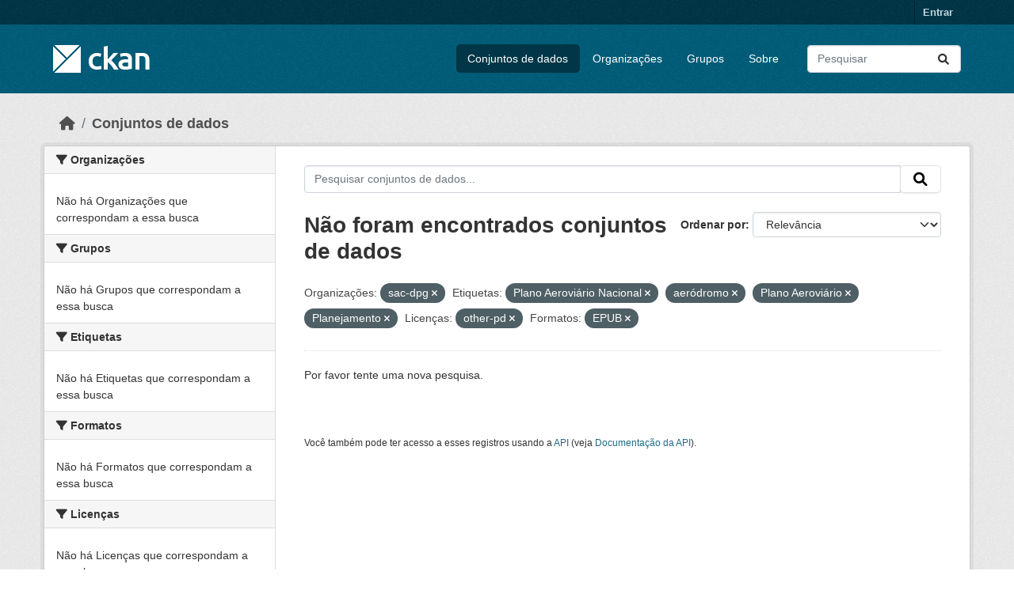

--- FILE ---
content_type: text/html; charset=utf-8
request_url: https://dados.transportes.gov.br/dataset?organization=sac-dpg&tags=Plano+Aerovi%C3%A1rio+Nacional&tags=aer%C3%B3dromo&tags=Plano+Aerovi%C3%A1rio&license_id=other-pd&tags=Planejamento&res_format=EPUB
body_size: 5527
content:
<!DOCTYPE html>
<!--[if IE 9]> <html lang="pt_BR" class="ie9"> <![endif]-->
<!--[if gt IE 8]><!--> <html lang="pt_BR"  > <!--<![endif]-->
  <head>
    <meta charset="utf-8" />
      <meta name="csrf_field_name" content="_csrf_token" />
      <meta name="_csrf_token" content="IjQ0ODZmMTBlYjU1MjIxNWIyMDExODk1ZTVmOTQ2ZGJmYjI1MmI0YTIi.aWtHJg.5RhytqjNBaEZSM2sXnQ0UBDSVug" />

      <meta name="generator" content="ckan 2.10.4" />
      <meta name="viewport" content="width=device-width, initial-scale=1.0">
    <title>Conjunto de dados - Ministério da Infraestrutura</title>

    
    <link rel="shortcut icon" href="/base/images/ckan.ico" />
    
  
      
      
      
    
  


    
      
      
    

    
    <link href="/webassets/base/1c87a999_main.css" rel="stylesheet"/>
<link href="/webassets/ckanext-activity/6ac15be0_activity.css" rel="stylesheet"/>
    
  </head>

  
  <body data-site-root="https://dados.transportes.gov.br/" data-locale-root="https://dados.transportes.gov.br/" >

    
    <div class="visually-hidden-focusable"><a href="#content">Skip to main content</a></div>
  

  
    

 
<div class="account-masthead">
  <div class="container">
     
    <nav class="account not-authed" aria-label="Account">
      <ul class="list-unstyled">
        
        <li><a href="/user/login">Entrar</a></li>
         
      </ul>
    </nav>
     
  </div>
</div>

<header class="masthead">
  <div class="container">
      
    <nav class="navbar navbar-expand-lg navbar-light">
      <hgroup class="header-image navbar-left">

      
      
      <a class="logo" href="/">
        <img src="/base/images/ckan-logo.png" alt="Ministério da Infraestrutura"
          title="Ministério da Infraestrutura" />
      </a>
      
      

       </hgroup>
      <button class="navbar-toggler" type="button" data-bs-toggle="collapse" data-bs-target="#main-navigation-toggle"
        aria-controls="main-navigation-toggle" aria-expanded="false" aria-label="Toggle navigation">
        <span class="fa fa-bars text-white"></span>
      </button>

      <div class="main-navbar collapse navbar-collapse" id="main-navigation-toggle">
        <ul class="navbar-nav ms-auto mb-2 mb-lg-0">
          
            
              
              

		          <li class="active"><a href="/dataset/">Conjuntos de dados</a></li><li><a href="/organization/">Organizações</a></li><li><a href="/group/">Grupos</a></li><li><a href="/about">Sobre</a></li>
	          
          </ul>

      
      
          <form class="d-flex site-search" action="/dataset/" method="get">
              <label class="d-none" for="field-sitewide-search">Search Datasets...</label>
              <input id="field-sitewide-search" class="form-control me-2"  type="text" name="q" placeholder="Pesquisar" aria-label="Pesquisar conjuntos de dados..."/>
              <button class="btn" type="submit" aria-label="Submit"><i class="fa fa-search"></i></button>
          </form>
      
      </div>
    </nav>
  </div>
</header>

  
    <div class="main">
      <div id="content" class="container">
        
          
            <div class="flash-messages">
              
                
              
            </div>
          

          
            <div class="toolbar" role="navigation" aria-label="Breadcrumb">
              
                
                  <ol class="breadcrumb">
                    
<li class="home"><a href="/" aria-label="Início"><i class="fa fa-home"></i><span> Início</span></a></li>
                    
  <li class="active"><a href="/dataset/">Conjuntos de dados</a></li>

                  </ol>
                
              
            </div>
          

          <div class="row wrapper">
            
            
            

            
              <aside class="secondary col-md-3">
                
                
  <div class="filters">
    <div>
      
        

    
    
	
	    
		<section class="module module-narrow module-shallow">
		    
			<h2 class="module-heading">
			    <i class="fa fa-filter"></i>
			    Organizações
			</h2>
		    
		    
			
			    
				<p class="module-content empty">Não há Organizações que correspondam a essa busca</p>
			    
			
		    
		</section>
	    
	
    

      
        

    
    
	
	    
		<section class="module module-narrow module-shallow">
		    
			<h2 class="module-heading">
			    <i class="fa fa-filter"></i>
			    Grupos
			</h2>
		    
		    
			
			    
				<p class="module-content empty">Não há Grupos que correspondam a essa busca</p>
			    
			
		    
		</section>
	    
	
    

      
        

    
    
	
	    
		<section class="module module-narrow module-shallow">
		    
			<h2 class="module-heading">
			    <i class="fa fa-filter"></i>
			    Etiquetas
			</h2>
		    
		    
			
			    
				<p class="module-content empty">Não há Etiquetas que correspondam a essa busca</p>
			    
			
		    
		</section>
	    
	
    

      
        

    
    
	
	    
		<section class="module module-narrow module-shallow">
		    
			<h2 class="module-heading">
			    <i class="fa fa-filter"></i>
			    Formatos
			</h2>
		    
		    
			
			    
				<p class="module-content empty">Não há Formatos que correspondam a essa busca</p>
			    
			
		    
		</section>
	    
	
    

      
        

    
    
	
	    
		<section class="module module-narrow module-shallow">
		    
			<h2 class="module-heading">
			    <i class="fa fa-filter"></i>
			    Licenças
			</h2>
		    
		    
			
			    
				<p class="module-content empty">Não há Licenças que correspondam a essa busca</p>
			    
			
		    
		</section>
	    
	
    

      
    </div>
    <a class="close no-text hide-filters"><i class="fa fa-times-circle"></i><span class="text">close</span></a>
  </div>

              </aside>
            

            
              <div class="primary col-md-9 col-xs-12" role="main">
                
                
  <section class="module">
    <div class="module-content">
      
        
      
      
        
        
        







<form id="dataset-search-form" class="search-form" method="get" data-module="select-switch">

  
    <div class="input-group search-input-group">
      <input aria-label="Pesquisar conjuntos de dados..." id="field-giant-search" type="text" class="form-control input-lg" name="q" value="" autocomplete="off" placeholder="Pesquisar conjuntos de dados...">
      
      <span class="input-group-btn">
        <button class="btn btn-default btn-lg" type="submit" value="search" aria-label="Submit">
          <i class="fa fa-search"></i>
        </button>
      </span>
      
    </div>
  

  
    <span>






<input type="hidden" name="organization" value="sac-dpg" />





<input type="hidden" name="tags" value="Plano Aeroviário Nacional" />





<input type="hidden" name="tags" value="aeródromo" />





<input type="hidden" name="tags" value="Plano Aeroviário" />





<input type="hidden" name="tags" value="Planejamento" />





<input type="hidden" name="license_id" value="other-pd" />





<input type="hidden" name="res_format" value="EPUB" />



</span>
  

  
    
      <div class="form-group control-order-by">
        <label for="field-order-by">Ordenar por</label>
        <select id="field-order-by" name="sort" class="form-control form-select">
          
            
              <option value="score desc, metadata_modified desc" selected="selected">Relevância</option>
            
          
            
              <option value="title_string asc">Nome Crescente</option>
            
          
            
              <option value="title_string desc">Nome Descrescente</option>
            
          
            
              <option value="metadata_modified desc">Modificada pela última vez</option>
            
          
            
          
        </select>
        
        <button class="btn btn-default js-hide" type="submit">Ir</button>
        
      </div>
    
  

  
    
      <h1>

  
  
  
  

Não foram encontrados conjuntos de dados</h1>
    
  

  
    
      <p class="filter-list">
        
          
          <span class="facet">Organizações:</span>
          
            <span class="filtered pill">sac-dpg
              <a href="/dataset/?tags=Plano+Aerovi%C3%A1rio+Nacional&amp;tags=aer%C3%B3dromo&amp;tags=Plano+Aerovi%C3%A1rio&amp;tags=Planejamento&amp;license_id=other-pd&amp;res_format=EPUB" class="remove" title="Remover"><i class="fa fa-times"></i></a>
            </span>
          
        
          
          <span class="facet">Etiquetas:</span>
          
            <span class="filtered pill">Plano Aeroviário Nacional
              <a href="/dataset/?organization=sac-dpg&amp;tags=aer%C3%B3dromo&amp;tags=Plano+Aerovi%C3%A1rio&amp;tags=Planejamento&amp;license_id=other-pd&amp;res_format=EPUB" class="remove" title="Remover"><i class="fa fa-times"></i></a>
            </span>
          
            <span class="filtered pill">aeródromo
              <a href="/dataset/?organization=sac-dpg&amp;tags=Plano+Aerovi%C3%A1rio+Nacional&amp;tags=Plano+Aerovi%C3%A1rio&amp;tags=Planejamento&amp;license_id=other-pd&amp;res_format=EPUB" class="remove" title="Remover"><i class="fa fa-times"></i></a>
            </span>
          
            <span class="filtered pill">Plano Aeroviário
              <a href="/dataset/?organization=sac-dpg&amp;tags=Plano+Aerovi%C3%A1rio+Nacional&amp;tags=aer%C3%B3dromo&amp;tags=Planejamento&amp;license_id=other-pd&amp;res_format=EPUB" class="remove" title="Remover"><i class="fa fa-times"></i></a>
            </span>
          
            <span class="filtered pill">Planejamento
              <a href="/dataset/?organization=sac-dpg&amp;tags=Plano+Aerovi%C3%A1rio+Nacional&amp;tags=aer%C3%B3dromo&amp;tags=Plano+Aerovi%C3%A1rio&amp;license_id=other-pd&amp;res_format=EPUB" class="remove" title="Remover"><i class="fa fa-times"></i></a>
            </span>
          
        
          
          <span class="facet">Licenças:</span>
          
            <span class="filtered pill">other-pd
              <a href="/dataset/?organization=sac-dpg&amp;tags=Plano+Aerovi%C3%A1rio+Nacional&amp;tags=aer%C3%B3dromo&amp;tags=Plano+Aerovi%C3%A1rio&amp;tags=Planejamento&amp;res_format=EPUB" class="remove" title="Remover"><i class="fa fa-times"></i></a>
            </span>
          
        
          
          <span class="facet">Formatos:</span>
          
            <span class="filtered pill">EPUB
              <a href="/dataset/?organization=sac-dpg&amp;tags=Plano+Aerovi%C3%A1rio+Nacional&amp;tags=aer%C3%B3dromo&amp;tags=Plano+Aerovi%C3%A1rio&amp;tags=Planejamento&amp;license_id=other-pd" class="remove" title="Remover"><i class="fa fa-times"></i></a>
            </span>
          
        
      </p>
      <a class="show-filters btn btn-default">Filtrar Resultados</a>
    
  

</form>


   <p class="extra">Por favor tente uma nova pesquisa.</p> 



      
      
        

  

      
    </div>

    
      
    
  </section>

  
    <section class="module">
      <div class="module-content">
        
          <small>
            
            
            
           Você também pode ter acesso a esses registros usando a <a href="/api/3">API</a> (veja <a href="http://docs.ckan.org/en/2.10/api/">Documentação da API</a>). 
          </small>
        
      </div>
    </section>
  

              </div>
            
          </div>
        
      </div>
    </div>
  
    <footer class="site-footer">
  <div class="container">
    
    <div class="row">
      <div class="col-md-8 footer-links">
        
          <ul class="list-unstyled">
            
              <li><a href="/about">Sobre Ministério da Infraestrutura</a></li>
            
          </ul>
          <ul class="list-unstyled">
            
              
              <li><a href="http://docs.ckan.org/en/2.10/api/">API do CKAN</a></li>
              <li><a href="http://www.ckan.org/">Associação CKAN</a></li>
              <li><a href="http://www.opendefinition.org/okd/"><img src="/base/images/od_80x15_blue.png" alt="Open Data"></a></li>
            
          </ul>
        
      </div>
      <div class="col-md-4 attribution">
        
          <p><strong>Impulsionado por</strong> <a class="hide-text ckan-footer-logo" href="http://ckan.org">CKAN</a></p>
        
        
          
<form class="lang-select" action="/util/redirect" data-module="select-switch" method="POST">
  
<input type="hidden" name="_csrf_token" value="IjQ0ODZmMTBlYjU1MjIxNWIyMDExODk1ZTVmOTQ2ZGJmYjI1MmI0YTIi.aWtHJg.5RhytqjNBaEZSM2sXnQ0UBDSVug"/> 
  <div class="form-group">
    <label for="field-lang-select">Idioma</label>
    <select id="field-lang-select" name="url" data-module="autocomplete" data-module-dropdown-class="lang-dropdown" data-module-container-class="lang-container">
      
        <option value="/pt_BR/dataset?organization=sac-dpg&amp;tags=Plano+Aerovi%C3%A1rio+Nacional&amp;tags=aer%C3%B3dromo&amp;tags=Plano+Aerovi%C3%A1rio&amp;license_id=other-pd&amp;tags=Planejamento&amp;res_format=EPUB" selected="selected">
          português (Brasil)
        </option>
      
        <option value="/en/dataset?organization=sac-dpg&amp;tags=Plano+Aerovi%C3%A1rio+Nacional&amp;tags=aer%C3%B3dromo&amp;tags=Plano+Aerovi%C3%A1rio&amp;license_id=other-pd&amp;tags=Planejamento&amp;res_format=EPUB" >
          English
        </option>
      
        <option value="/es/dataset?organization=sac-dpg&amp;tags=Plano+Aerovi%C3%A1rio+Nacional&amp;tags=aer%C3%B3dromo&amp;tags=Plano+Aerovi%C3%A1rio&amp;license_id=other-pd&amp;tags=Planejamento&amp;res_format=EPUB" >
          español
        </option>
      
        <option value="/fr/dataset?organization=sac-dpg&amp;tags=Plano+Aerovi%C3%A1rio+Nacional&amp;tags=aer%C3%B3dromo&amp;tags=Plano+Aerovi%C3%A1rio&amp;license_id=other-pd&amp;tags=Planejamento&amp;res_format=EPUB" >
          français
        </option>
      
        <option value="/ro/dataset?organization=sac-dpg&amp;tags=Plano+Aerovi%C3%A1rio+Nacional&amp;tags=aer%C3%B3dromo&amp;tags=Plano+Aerovi%C3%A1rio&amp;license_id=other-pd&amp;tags=Planejamento&amp;res_format=EPUB" >
          română
        </option>
      
        <option value="/sq/dataset?organization=sac-dpg&amp;tags=Plano+Aerovi%C3%A1rio+Nacional&amp;tags=aer%C3%B3dromo&amp;tags=Plano+Aerovi%C3%A1rio&amp;license_id=other-pd&amp;tags=Planejamento&amp;res_format=EPUB" >
          shqip
        </option>
      
        <option value="/bs/dataset?organization=sac-dpg&amp;tags=Plano+Aerovi%C3%A1rio+Nacional&amp;tags=aer%C3%B3dromo&amp;tags=Plano+Aerovi%C3%A1rio&amp;license_id=other-pd&amp;tags=Planejamento&amp;res_format=EPUB" >
          bosanski
        </option>
      
        <option value="/gl/dataset?organization=sac-dpg&amp;tags=Plano+Aerovi%C3%A1rio+Nacional&amp;tags=aer%C3%B3dromo&amp;tags=Plano+Aerovi%C3%A1rio&amp;license_id=other-pd&amp;tags=Planejamento&amp;res_format=EPUB" >
          galego
        </option>
      
        <option value="/pt_PT/dataset?organization=sac-dpg&amp;tags=Plano+Aerovi%C3%A1rio+Nacional&amp;tags=aer%C3%B3dromo&amp;tags=Plano+Aerovi%C3%A1rio&amp;license_id=other-pd&amp;tags=Planejamento&amp;res_format=EPUB" >
          português (Portugal)
        </option>
      
        <option value="/zh_Hans_CN/dataset?organization=sac-dpg&amp;tags=Plano+Aerovi%C3%A1rio+Nacional&amp;tags=aer%C3%B3dromo&amp;tags=Plano+Aerovi%C3%A1rio&amp;license_id=other-pd&amp;tags=Planejamento&amp;res_format=EPUB" >
          中文 (简体, 中国)
        </option>
      
        <option value="/id/dataset?organization=sac-dpg&amp;tags=Plano+Aerovi%C3%A1rio+Nacional&amp;tags=aer%C3%B3dromo&amp;tags=Plano+Aerovi%C3%A1rio&amp;license_id=other-pd&amp;tags=Planejamento&amp;res_format=EPUB" >
          Indonesia
        </option>
      
        <option value="/eu/dataset?organization=sac-dpg&amp;tags=Plano+Aerovi%C3%A1rio+Nacional&amp;tags=aer%C3%B3dromo&amp;tags=Plano+Aerovi%C3%A1rio&amp;license_id=other-pd&amp;tags=Planejamento&amp;res_format=EPUB" >
          euskara
        </option>
      
        <option value="/mk/dataset?organization=sac-dpg&amp;tags=Plano+Aerovi%C3%A1rio+Nacional&amp;tags=aer%C3%B3dromo&amp;tags=Plano+Aerovi%C3%A1rio&amp;license_id=other-pd&amp;tags=Planejamento&amp;res_format=EPUB" >
          македонски
        </option>
      
        <option value="/zh_Hant_TW/dataset?organization=sac-dpg&amp;tags=Plano+Aerovi%C3%A1rio+Nacional&amp;tags=aer%C3%B3dromo&amp;tags=Plano+Aerovi%C3%A1rio&amp;license_id=other-pd&amp;tags=Planejamento&amp;res_format=EPUB" >
          中文 (繁體, 台灣)
        </option>
      
        <option value="/fa_IR/dataset?organization=sac-dpg&amp;tags=Plano+Aerovi%C3%A1rio+Nacional&amp;tags=aer%C3%B3dromo&amp;tags=Plano+Aerovi%C3%A1rio&amp;license_id=other-pd&amp;tags=Planejamento&amp;res_format=EPUB" >
          فارسی (ایران)
        </option>
      
        <option value="/vi/dataset?organization=sac-dpg&amp;tags=Plano+Aerovi%C3%A1rio+Nacional&amp;tags=aer%C3%B3dromo&amp;tags=Plano+Aerovi%C3%A1rio&amp;license_id=other-pd&amp;tags=Planejamento&amp;res_format=EPUB" >
          Tiếng Việt
        </option>
      
        <option value="/da_DK/dataset?organization=sac-dpg&amp;tags=Plano+Aerovi%C3%A1rio+Nacional&amp;tags=aer%C3%B3dromo&amp;tags=Plano+Aerovi%C3%A1rio&amp;license_id=other-pd&amp;tags=Planejamento&amp;res_format=EPUB" >
          dansk (Danmark)
        </option>
      
        <option value="/lt/dataset?organization=sac-dpg&amp;tags=Plano+Aerovi%C3%A1rio+Nacional&amp;tags=aer%C3%B3dromo&amp;tags=Plano+Aerovi%C3%A1rio&amp;license_id=other-pd&amp;tags=Planejamento&amp;res_format=EPUB" >
          lietuvių
        </option>
      
        <option value="/mn_MN/dataset?organization=sac-dpg&amp;tags=Plano+Aerovi%C3%A1rio+Nacional&amp;tags=aer%C3%B3dromo&amp;tags=Plano+Aerovi%C3%A1rio&amp;license_id=other-pd&amp;tags=Planejamento&amp;res_format=EPUB" >
          монгол (Монгол)
        </option>
      
        <option value="/cs_CZ/dataset?organization=sac-dpg&amp;tags=Plano+Aerovi%C3%A1rio+Nacional&amp;tags=aer%C3%B3dromo&amp;tags=Plano+Aerovi%C3%A1rio&amp;license_id=other-pd&amp;tags=Planejamento&amp;res_format=EPUB" >
          čeština (Česko)
        </option>
      
        <option value="/sk/dataset?organization=sac-dpg&amp;tags=Plano+Aerovi%C3%A1rio+Nacional&amp;tags=aer%C3%B3dromo&amp;tags=Plano+Aerovi%C3%A1rio&amp;license_id=other-pd&amp;tags=Planejamento&amp;res_format=EPUB" >
          slovenčina
        </option>
      
        <option value="/sv/dataset?organization=sac-dpg&amp;tags=Plano+Aerovi%C3%A1rio+Nacional&amp;tags=aer%C3%B3dromo&amp;tags=Plano+Aerovi%C3%A1rio&amp;license_id=other-pd&amp;tags=Planejamento&amp;res_format=EPUB" >
          svenska
        </option>
      
        <option value="/en_AU/dataset?organization=sac-dpg&amp;tags=Plano+Aerovi%C3%A1rio+Nacional&amp;tags=aer%C3%B3dromo&amp;tags=Plano+Aerovi%C3%A1rio&amp;license_id=other-pd&amp;tags=Planejamento&amp;res_format=EPUB" >
          English (Australia)
        </option>
      
        <option value="/hu/dataset?organization=sac-dpg&amp;tags=Plano+Aerovi%C3%A1rio+Nacional&amp;tags=aer%C3%B3dromo&amp;tags=Plano+Aerovi%C3%A1rio&amp;license_id=other-pd&amp;tags=Planejamento&amp;res_format=EPUB" >
          magyar
        </option>
      
        <option value="/pl/dataset?organization=sac-dpg&amp;tags=Plano+Aerovi%C3%A1rio+Nacional&amp;tags=aer%C3%B3dromo&amp;tags=Plano+Aerovi%C3%A1rio&amp;license_id=other-pd&amp;tags=Planejamento&amp;res_format=EPUB" >
          polski
        </option>
      
        <option value="/nb_NO/dataset?organization=sac-dpg&amp;tags=Plano+Aerovi%C3%A1rio+Nacional&amp;tags=aer%C3%B3dromo&amp;tags=Plano+Aerovi%C3%A1rio&amp;license_id=other-pd&amp;tags=Planejamento&amp;res_format=EPUB" >
          norsk bokmål (Norge)
        </option>
      
        <option value="/no/dataset?organization=sac-dpg&amp;tags=Plano+Aerovi%C3%A1rio+Nacional&amp;tags=aer%C3%B3dromo&amp;tags=Plano+Aerovi%C3%A1rio&amp;license_id=other-pd&amp;tags=Planejamento&amp;res_format=EPUB" >
          norsk
        </option>
      
        <option value="/uk_UA/dataset?organization=sac-dpg&amp;tags=Plano+Aerovi%C3%A1rio+Nacional&amp;tags=aer%C3%B3dromo&amp;tags=Plano+Aerovi%C3%A1rio&amp;license_id=other-pd&amp;tags=Planejamento&amp;res_format=EPUB" >
          українська (Україна)
        </option>
      
        <option value="/sr_Latn/dataset?organization=sac-dpg&amp;tags=Plano+Aerovi%C3%A1rio+Nacional&amp;tags=aer%C3%B3dromo&amp;tags=Plano+Aerovi%C3%A1rio&amp;license_id=other-pd&amp;tags=Planejamento&amp;res_format=EPUB" >
          srpski (latinica)
        </option>
      
        <option value="/he/dataset?organization=sac-dpg&amp;tags=Plano+Aerovi%C3%A1rio+Nacional&amp;tags=aer%C3%B3dromo&amp;tags=Plano+Aerovi%C3%A1rio&amp;license_id=other-pd&amp;tags=Planejamento&amp;res_format=EPUB" >
          עברית
        </option>
      
        <option value="/km/dataset?organization=sac-dpg&amp;tags=Plano+Aerovi%C3%A1rio+Nacional&amp;tags=aer%C3%B3dromo&amp;tags=Plano+Aerovi%C3%A1rio&amp;license_id=other-pd&amp;tags=Planejamento&amp;res_format=EPUB" >
          ខ្មែរ
        </option>
      
        <option value="/lv/dataset?organization=sac-dpg&amp;tags=Plano+Aerovi%C3%A1rio+Nacional&amp;tags=aer%C3%B3dromo&amp;tags=Plano+Aerovi%C3%A1rio&amp;license_id=other-pd&amp;tags=Planejamento&amp;res_format=EPUB" >
          latviešu
        </option>
      
        <option value="/el/dataset?organization=sac-dpg&amp;tags=Plano+Aerovi%C3%A1rio+Nacional&amp;tags=aer%C3%B3dromo&amp;tags=Plano+Aerovi%C3%A1rio&amp;license_id=other-pd&amp;tags=Planejamento&amp;res_format=EPUB" >
          Ελληνικά
        </option>
      
        <option value="/sl/dataset?organization=sac-dpg&amp;tags=Plano+Aerovi%C3%A1rio+Nacional&amp;tags=aer%C3%B3dromo&amp;tags=Plano+Aerovi%C3%A1rio&amp;license_id=other-pd&amp;tags=Planejamento&amp;res_format=EPUB" >
          slovenščina
        </option>
      
        <option value="/nl/dataset?organization=sac-dpg&amp;tags=Plano+Aerovi%C3%A1rio+Nacional&amp;tags=aer%C3%B3dromo&amp;tags=Plano+Aerovi%C3%A1rio&amp;license_id=other-pd&amp;tags=Planejamento&amp;res_format=EPUB" >
          Nederlands
        </option>
      
        <option value="/de/dataset?organization=sac-dpg&amp;tags=Plano+Aerovi%C3%A1rio+Nacional&amp;tags=aer%C3%B3dromo&amp;tags=Plano+Aerovi%C3%A1rio&amp;license_id=other-pd&amp;tags=Planejamento&amp;res_format=EPUB" >
          Deutsch
        </option>
      
        <option value="/am/dataset?organization=sac-dpg&amp;tags=Plano+Aerovi%C3%A1rio+Nacional&amp;tags=aer%C3%B3dromo&amp;tags=Plano+Aerovi%C3%A1rio&amp;license_id=other-pd&amp;tags=Planejamento&amp;res_format=EPUB" >
          አማርኛ
        </option>
      
        <option value="/ne/dataset?organization=sac-dpg&amp;tags=Plano+Aerovi%C3%A1rio+Nacional&amp;tags=aer%C3%B3dromo&amp;tags=Plano+Aerovi%C3%A1rio&amp;license_id=other-pd&amp;tags=Planejamento&amp;res_format=EPUB" >
          नेपाली
        </option>
      
        <option value="/it/dataset?organization=sac-dpg&amp;tags=Plano+Aerovi%C3%A1rio+Nacional&amp;tags=aer%C3%B3dromo&amp;tags=Plano+Aerovi%C3%A1rio&amp;license_id=other-pd&amp;tags=Planejamento&amp;res_format=EPUB" >
          italiano
        </option>
      
        <option value="/ru/dataset?organization=sac-dpg&amp;tags=Plano+Aerovi%C3%A1rio+Nacional&amp;tags=aer%C3%B3dromo&amp;tags=Plano+Aerovi%C3%A1rio&amp;license_id=other-pd&amp;tags=Planejamento&amp;res_format=EPUB" >
          русский
        </option>
      
        <option value="/ja/dataset?organization=sac-dpg&amp;tags=Plano+Aerovi%C3%A1rio+Nacional&amp;tags=aer%C3%B3dromo&amp;tags=Plano+Aerovi%C3%A1rio&amp;license_id=other-pd&amp;tags=Planejamento&amp;res_format=EPUB" >
          日本語
        </option>
      
        <option value="/es_AR/dataset?organization=sac-dpg&amp;tags=Plano+Aerovi%C3%A1rio+Nacional&amp;tags=aer%C3%B3dromo&amp;tags=Plano+Aerovi%C3%A1rio&amp;license_id=other-pd&amp;tags=Planejamento&amp;res_format=EPUB" >
          español (Argentina)
        </option>
      
        <option value="/tl/dataset?organization=sac-dpg&amp;tags=Plano+Aerovi%C3%A1rio+Nacional&amp;tags=aer%C3%B3dromo&amp;tags=Plano+Aerovi%C3%A1rio&amp;license_id=other-pd&amp;tags=Planejamento&amp;res_format=EPUB" >
          Filipino (Pilipinas)
        </option>
      
        <option value="/th/dataset?organization=sac-dpg&amp;tags=Plano+Aerovi%C3%A1rio+Nacional&amp;tags=aer%C3%B3dromo&amp;tags=Plano+Aerovi%C3%A1rio&amp;license_id=other-pd&amp;tags=Planejamento&amp;res_format=EPUB" >
          ไทย
        </option>
      
        <option value="/my_MM/dataset?organization=sac-dpg&amp;tags=Plano+Aerovi%C3%A1rio+Nacional&amp;tags=aer%C3%B3dromo&amp;tags=Plano+Aerovi%C3%A1rio&amp;license_id=other-pd&amp;tags=Planejamento&amp;res_format=EPUB" >
          မြန်မာ (မြန်မာ)
        </option>
      
        <option value="/ar/dataset?organization=sac-dpg&amp;tags=Plano+Aerovi%C3%A1rio+Nacional&amp;tags=aer%C3%B3dromo&amp;tags=Plano+Aerovi%C3%A1rio&amp;license_id=other-pd&amp;tags=Planejamento&amp;res_format=EPUB" >
          العربية
        </option>
      
        <option value="/ko_KR/dataset?organization=sac-dpg&amp;tags=Plano+Aerovi%C3%A1rio+Nacional&amp;tags=aer%C3%B3dromo&amp;tags=Plano+Aerovi%C3%A1rio&amp;license_id=other-pd&amp;tags=Planejamento&amp;res_format=EPUB" >
          한국어 (대한민국)
        </option>
      
        <option value="/is/dataset?organization=sac-dpg&amp;tags=Plano+Aerovi%C3%A1rio+Nacional&amp;tags=aer%C3%B3dromo&amp;tags=Plano+Aerovi%C3%A1rio&amp;license_id=other-pd&amp;tags=Planejamento&amp;res_format=EPUB" >
          íslenska
        </option>
      
        <option value="/uk/dataset?organization=sac-dpg&amp;tags=Plano+Aerovi%C3%A1rio+Nacional&amp;tags=aer%C3%B3dromo&amp;tags=Plano+Aerovi%C3%A1rio&amp;license_id=other-pd&amp;tags=Planejamento&amp;res_format=EPUB" >
          українська
        </option>
      
        <option value="/hr/dataset?organization=sac-dpg&amp;tags=Plano+Aerovi%C3%A1rio+Nacional&amp;tags=aer%C3%B3dromo&amp;tags=Plano+Aerovi%C3%A1rio&amp;license_id=other-pd&amp;tags=Planejamento&amp;res_format=EPUB" >
          hrvatski
        </option>
      
        <option value="/fi/dataset?organization=sac-dpg&amp;tags=Plano+Aerovi%C3%A1rio+Nacional&amp;tags=aer%C3%B3dromo&amp;tags=Plano+Aerovi%C3%A1rio&amp;license_id=other-pd&amp;tags=Planejamento&amp;res_format=EPUB" >
          suomi
        </option>
      
        <option value="/tr/dataset?organization=sac-dpg&amp;tags=Plano+Aerovi%C3%A1rio+Nacional&amp;tags=aer%C3%B3dromo&amp;tags=Plano+Aerovi%C3%A1rio&amp;license_id=other-pd&amp;tags=Planejamento&amp;res_format=EPUB" >
          Türkçe
        </option>
      
        <option value="/bg/dataset?organization=sac-dpg&amp;tags=Plano+Aerovi%C3%A1rio+Nacional&amp;tags=aer%C3%B3dromo&amp;tags=Plano+Aerovi%C3%A1rio&amp;license_id=other-pd&amp;tags=Planejamento&amp;res_format=EPUB" >
          български
        </option>
      
        <option value="/en_GB/dataset?organization=sac-dpg&amp;tags=Plano+Aerovi%C3%A1rio+Nacional&amp;tags=aer%C3%B3dromo&amp;tags=Plano+Aerovi%C3%A1rio&amp;license_id=other-pd&amp;tags=Planejamento&amp;res_format=EPUB" >
          English (United Kingdom)
        </option>
      
        <option value="/ca/dataset?organization=sac-dpg&amp;tags=Plano+Aerovi%C3%A1rio+Nacional&amp;tags=aer%C3%B3dromo&amp;tags=Plano+Aerovi%C3%A1rio&amp;license_id=other-pd&amp;tags=Planejamento&amp;res_format=EPUB" >
          català
        </option>
      
        <option value="/sr/dataset?organization=sac-dpg&amp;tags=Plano+Aerovi%C3%A1rio+Nacional&amp;tags=aer%C3%B3dromo&amp;tags=Plano+Aerovi%C3%A1rio&amp;license_id=other-pd&amp;tags=Planejamento&amp;res_format=EPUB" >
          српски
        </option>
      
    </select>
  </div>
  <button class="btn btn-default d-none " type="submit">Ir</button>
</form>


        
      </div>
    </div>
    
  </div>
</footer>
  
  
  
  
  
  
    

  

      

    
    
    <link href="/webassets/vendor/f3b8236b_select2.css" rel="stylesheet"/>
<link href="/webassets/vendor/d05bf0e7_fontawesome.css" rel="stylesheet"/>
    <script src="/webassets/vendor/8c3c143a_jquery.js" type="text/javascript"></script>
<script src="/webassets/vendor/5027b870_vendor.js" type="text/javascript"></script>
<script src="/webassets/vendor/6d1ad7e6_bootstrap.js" type="text/javascript"></script>
<script src="/webassets/base/6fddaa3f_main.js" type="text/javascript"></script>
<script src="/webassets/base/0d750fad_ckan.js" type="text/javascript"></script>
<script src="/webassets/activity/0fdb5ee0_activity.js" type="text/javascript"></script>
  </body>
</html>